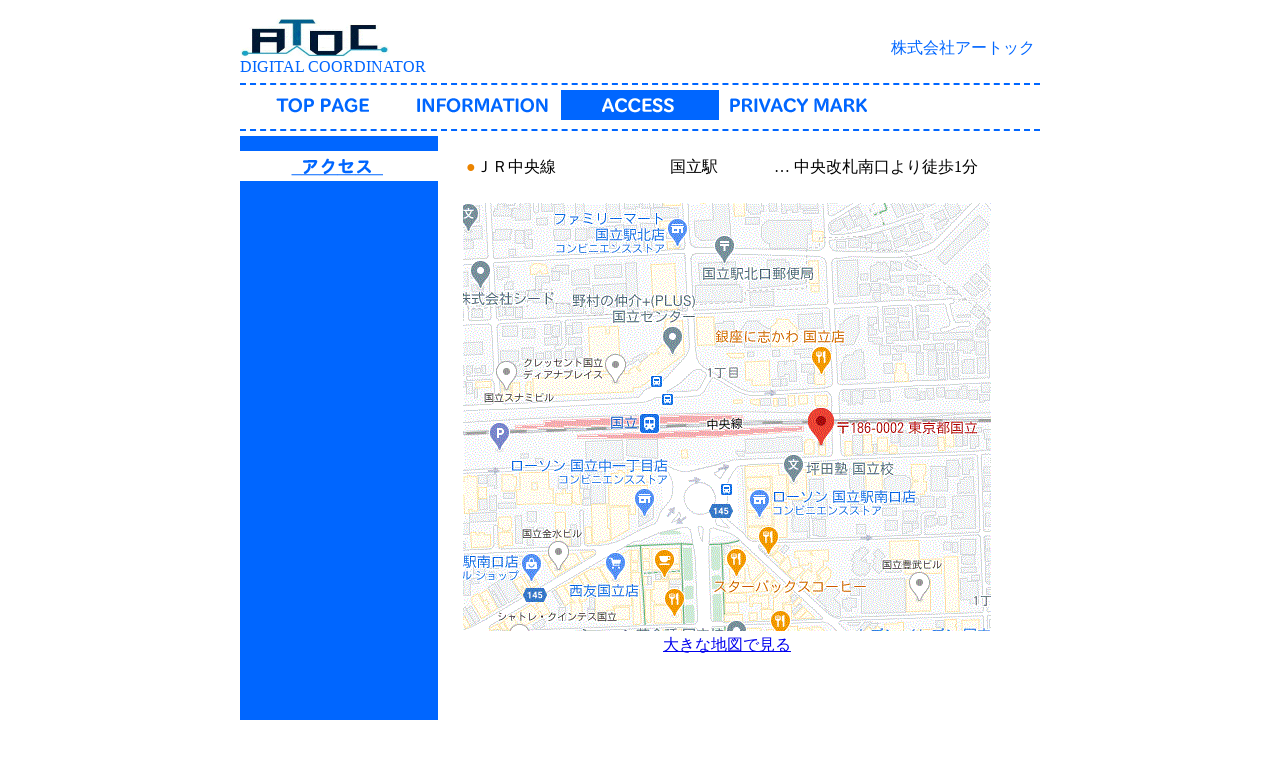

--- FILE ---
content_type: text/html
request_url: http://atoc-dc.co.jp/access.html
body_size: 2703
content:
<!DOCTYPE HTML PUBLIC "-//W3C//DTD HTML 4.01 Transitional//EN">
<HTML>
<HEAD>
	<TITLE>株式会社ＡＴＯＣ</TITLE>
	<!-- saved from url=(0022)http://internet.e-mail -->
	<META http-equiv="Content-Type" content="text/html; charset=Shift_JIS">
	<META name="GENERATOR" content="IBM WebSphere Studio Homepage Builder Version 8.0.0.0 for Windows">
	<META http-equiv="Content-Style-Type" content="text/css">
	<META NAME=GENERATOR CONTENT="HOTALL Ver.6.0W">
	<LINK REL="STYLESHEET" TYPE="text/css" HREF="style.css">
</HEAD>

<BODY>
<!-- 全体 -->
<DIV ID="ALL">

	<!-- ヘッダー -->
	<DIV ID="HEADER">

		<DIV ID="LOGO">
			<IMG STYLE="WIDTH:150PX; HEIGHT:40PX;" SRC="./atoc.gif" ALT="株式会社アートック"><BR>DIGITAL COORDINATOR
		</DIV>
		<DIV ID="NAME">
			株式会社アートック
		</DIV>

	</DIV>

	<!-- メニュー -->
	<DIV ID="MENU">

		<DIV ID="BAR">
			<A HREF="./index.html"><IMG SRC="./TOPPAGE.gif" ALT="TOP PAGE" BORDER=0></A><A HREF="./info1.html"><IMG SRC="./INFORMATION.gif" ALT="会社概要" BORDER=0></A><IMG SRC="./ACCESS2.gif" ALT="アクセス" BORDER=0><A HREF="./privacy.html"><IMG SRC="./PRIVACYMARK.gif" ALT="個人情報保護について" BORDER=0></A>
		</DIV>

	</DIV>

	<!-- コンテンツ -->
	<DIV ID="CONTENTS">

		<DIV ID="INDEX">
			<P STYLE="MARGIN-TOP:15PX;">
				<IMG SRC="./ACC12.gif" ALT="アクセス" BORDER=0>
			</P>
		</DIV>

		<DIV ID="NEWS">
			<DIV STYLE="PADDING:15PX; HEIGHT:100%;">

				<TABLE>
					<TR>
						<TD>

							<TABLE>
								<TR>
									<TD WIDTH=200PX><FONT COLOR= #EB8400>●</FONT>ＪＲ中央線</TD><TD WIDTH=100PX>国立駅</TD><TD>…</TD><TD>中央改札南口より徒歩1分</TD>
								</TR>

							</TABLE><BR>

						</TD>
					</TR>
					<TR>
						<TD>
						<DIV ALIGN=CENTER><IMG SRC="./accessmap.gif" ALT="アクセス" BORDER=0>

						<A HREF="https://www.google.co.jp/maps/place/%E3%80%92186-0002+%E6%9D%B1%E4%BA%AC%E9%83%BD%E5%9B%BD%E7%AB%8B%E5%B8%82%E6%9D%B1%EF%BC%91%E4%B8%81%E7%9B%AE%EF%BC%91%E2%88%92%EF%BC%92%EF%BC%99/@35.6990704,139.4474196,19z/data=!4m5!3m4!1s0x6018e40738ed73ff:0x64da7c15de26dbe0!8m2!3d35.6990661!4d139.4479668?hl=ja;ll=35.706639,139.735322&amp;spn=0.008364,0.013733&amp;z=16&amp;iwloc=A" STYLE="text-align:left;"><BR>大きな地図で見る</A></DIV></TD>
					</TR>
					<TR>

					</TR>
				</TABLE>

			</DIV>
		</DIV>

	</DIV>

	<!-- フッター -->
	<DIV ID="FOOTER">

		<DIV ID="TEXT">
			｜<A HREF="./index.html">TOP PAGE</A>｜<A HREF="./info1.html">会社概要</A>｜アクセス｜<A HREF="./privacy.html">個人情報保護について</A>｜
		</DIV>

		<DIV ID="COPYRIGHT">
			COPYRIGHT (C) 2019 - 2020 ATOC Co., Ltd. ALL RIGHTS RESERVED.
		</DIV>

	</DIV>

</DIV>

</BODY>
</HTML>

--- FILE ---
content_type: text/css
request_url: http://atoc-dc.co.jp/style.css
body_size: 1692
content:
@CHARSET "Shift_JIS";

#ALL	{
				WIDTH:800PX;
				COLOR:#0066FF;
				VERTICAL-ALIGN:MIDDLE;
				POSITION:ABSOLUTE;
				LEFT:50%;
				MARGIN-LEFT:-400PX;
			}

#HEADER	{
					HEIGHT:75PX;
					WIDTH:800PX;
				}

#LOGO	{
				WIDTH:200PX;
				COLOR:#0066FF;
				FLOAT:LEFT;
				PADDING-TOP:10PX;
			}

#NAME	{
				HEIGHT:40PX;
				FLOAT:RIGHT;
				PADDING-TOP:30PX;
				PADDING-RIGHT:5PX;
			}

#MENU	{
				HEIGHT:44PX;
				WIDTH:800PX;
				FONT-SIZE:100%;
				TOP:75PX;
				BORDER-TOP:2PX DASHED #0066FF;
				BORDER-BOTTOM:2PX DASHED #0066FF;
			}

#BAR	{
				WIDTH:790PX;
				PADDING-TOP:5PX;
				POSITION:ABSOLUTE;
				LEFT:50%;
				MARGIN-LEFT:-395PX;
			}

#CONTENTS	{
						HEIGHT:640PX;
						WIDTH:800PX;
						TOP:119PX;
						MARGIN-TOP:5PX;
						MARGIN-BOTTOM:5PX;
					}

#PICS	{
				WIDTH:790PX;
				POSITION:ABSOLUTE;
				LEFT:50%;
				MARGIN-LEFT:-395PX;
			}

#FOOTER	{
					HEIGHT:60PX;
					WIDTH:800PX;
					FONT-SIZE:100%;
					BORDER-TOP:2PX DASHED #0066FF;
				}

#TEXT	{
				HEIGHT:35PX;
				WIDTH:512PX;
				PADDING-TOP:10PX;
				POSITION:ABSOLUTE;
				LEFT:50%;
				MARGIN-LEFT:-256PX;
				TOP:769PX;
			}

#COPYRIGHT	{
							HEIGHT:25PX;
							WIDTH:484PX;
							COLOR:#0066FF;
							PADDING-TOP:5PX;
							POSITION:ABSOLUTE;
							LEFT:50%;
							MARGIN-LEFT:-242PX;
							TOP:800PX;
						}

#INDEX	{
					WIDTH:198PX;
					HEIGHT:100%;
					FLOAT:LEFT;
					BACKGROUND:#0066FF;
				}

#NEWS	{
				WIDTH:600PX;
				FLOAT:RIGHT;
				COLOR:#000000;
				LEFT:200PX;
				FONT-SIZE:100%;
				POSITION:ABSOLUTE;
				LEFT:60%;
				MARGIN-LEFT:-275PX;
			}
